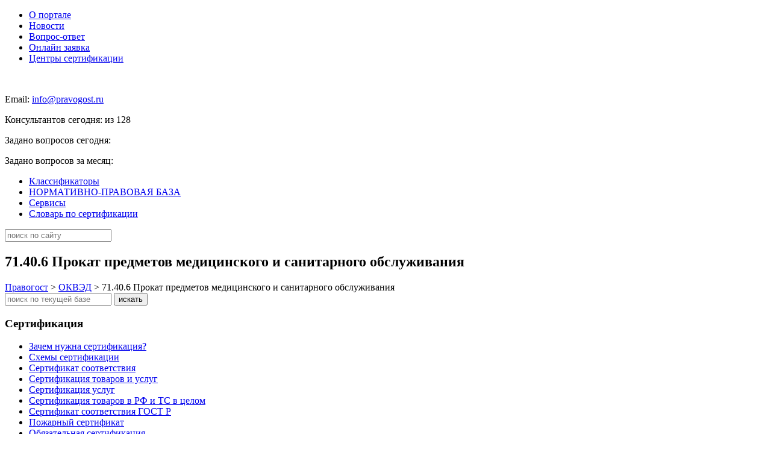

--- FILE ---
content_type: text/html; charset=UTF-8
request_url: http://pravogost.ru/okved/k-operatsii-s-nedvizhimym-imushtestvom-arenda-i-predostavlenie-uslug/arenda-mashin-i-oborudovaniya-bez-operatora-prokat-bytovyh-izdeliy-i-predmetov-lichnogo-polyzovaniya/6-prokat-predmetov-meditsinskogo-i-sanitarnogo-obsluzhivaniya/
body_size: 6613
content:
<!DOCTYPE html>
<html class="no-js">
    <head>
        <meta charset="utf-8">
        <!--[if IE]><meta http-equiv='X-UA-Compatible' content='IE=edge,chrome=1'><![endif]-->
        <title>71.40.6  Прокат предметов медицинского и санитарного обслуживания | ПравогостПравогост</title>
        <meta name="viewport" content="width=device-width, initial-scale=1">
        <link rel="icon" href="http://pravogost.ru/wp-content/themes/pravogost-air/favicon.ico" type="image/x-icon">
        
<!-- This site is optimized with the Yoast SEO Premium plugin v3.0.6 - https://yoast.com/wordpress/plugins/seo/ -->
<link rel="canonical" href="http://pravogost.ru/okved/k-operatsii-s-nedvizhimym-imushtestvom-arenda-i-predostavlenie-uslug/arenda-mashin-i-oborudovaniya-bez-operatora-prokat-bytovyh-izdeliy-i-predmetov-lichnogo-polyzovaniya/6-prokat-predmetov-meditsinskogo-i-sanitarnogo-obsluzhivaniya/" />
<meta property="og:locale" content="ru_RU" />
<meta property="og:type" content="article" />
<meta property="og:title" content="71.40.6  Прокат предметов медицинского и санитарного обслуживания | Правогост" />
<meta property="og:url" content="http://pravogost.ru/okved/k-operatsii-s-nedvizhimym-imushtestvom-arenda-i-predostavlenie-uslug/arenda-mashin-i-oborudovaniya-bez-operatora-prokat-bytovyh-izdeliy-i-predmetov-lichnogo-polyzovaniya/6-prokat-predmetov-meditsinskogo-i-sanitarnogo-obsluzhivaniya/" />
<meta property="og:site_name" content="Правогост" />
<meta name="twitter:card" content="summary"/>
<meta name="twitter:title" content="71.40.6  Прокат предметов медицинского и санитарного обслуживания | Правогост"/>
<!-- / Yoast SEO Premium plugin. -->

<link rel="alternate" type="application/rss+xml" title="Правогост &raquo; Лента комментариев к &laquo;71.40.6   Прокат предметов медицинского и санитарного обслуживания&raquo;" href="http://pravogost.ru/okved/k-operatsii-s-nedvizhimym-imushtestvom-arenda-i-predostavlenie-uslug/arenda-mashin-i-oborudovaniya-bez-operatora-prokat-bytovyh-izdeliy-i-predmetov-lichnogo-polyzovaniya/6-prokat-predmetov-meditsinskogo-i-sanitarnogo-obsluzhivaniya/feed/" />
		<script type="text/javascript">
			window._wpemojiSettings = {"baseUrl":"https:\/\/s.w.org\/images\/core\/emoji\/72x72\/","ext":".png","source":{"concatemoji":"http:\/\/pravogost.ru\/wp-includes\/js\/wp-emoji-release.min.js?ver=4.5.3"}};
			!function(a,b,c){function d(a){var c,d,e,f=b.createElement("canvas"),g=f.getContext&&f.getContext("2d"),h=String.fromCharCode;if(!g||!g.fillText)return!1;switch(g.textBaseline="top",g.font="600 32px Arial",a){case"flag":return g.fillText(h(55356,56806,55356,56826),0,0),f.toDataURL().length>3e3;case"diversity":return g.fillText(h(55356,57221),0,0),c=g.getImageData(16,16,1,1).data,d=c[0]+","+c[1]+","+c[2]+","+c[3],g.fillText(h(55356,57221,55356,57343),0,0),c=g.getImageData(16,16,1,1).data,e=c[0]+","+c[1]+","+c[2]+","+c[3],d!==e;case"simple":return g.fillText(h(55357,56835),0,0),0!==g.getImageData(16,16,1,1).data[0];case"unicode8":return g.fillText(h(55356,57135),0,0),0!==g.getImageData(16,16,1,1).data[0]}return!1}function e(a){var c=b.createElement("script");c.src=a,c.type="text/javascript",b.getElementsByTagName("head")[0].appendChild(c)}var f,g,h,i;for(i=Array("simple","flag","unicode8","diversity"),c.supports={everything:!0,everythingExceptFlag:!0},h=0;h<i.length;h++)c.supports[i[h]]=d(i[h]),c.supports.everything=c.supports.everything&&c.supports[i[h]],"flag"!==i[h]&&(c.supports.everythingExceptFlag=c.supports.everythingExceptFlag&&c.supports[i[h]]);c.supports.everythingExceptFlag=c.supports.everythingExceptFlag&&!c.supports.flag,c.DOMReady=!1,c.readyCallback=function(){c.DOMReady=!0},c.supports.everything||(g=function(){c.readyCallback()},b.addEventListener?(b.addEventListener("DOMContentLoaded",g,!1),a.addEventListener("load",g,!1)):(a.attachEvent("onload",g),b.attachEvent("onreadystatechange",function(){"complete"===b.readyState&&c.readyCallback()})),f=c.source||{},f.concatemoji?e(f.concatemoji):f.wpemoji&&f.twemoji&&(e(f.twemoji),e(f.wpemoji)))}(window,document,window._wpemojiSettings);
		</script>
		<style type="text/css">
img.wp-smiley,
img.emoji {
	display: inline !important;
	border: none !important;
	box-shadow: none !important;
	height: 1em !important;
	width: 1em !important;
	margin: 0 .07em !important;
	vertical-align: -0.1em !important;
	background: none !important;
	padding: 0 !important;
}
</style>
<link rel='stylesheet' id='app-css'  href='http://pravogost.ru/wp-content/plugins/registry/assets/css/app.css?ver=4.5.3' type='text/css' media='all' />
<link rel='stylesheet' id='bootstrap-css'  href='http://pravogost.ru/wp-content/plugins/registry/assets/css/bootstrap.min.css?ver=4.5.3' type='text/css' media='all' />
<link rel='stylesheet' id='lavron-style-css'  href='http://pravogost.ru/wp-content/themes/pravogost-air/style.css?ver=4.5.3' type='text/css' media='all' />
<link rel='stylesheet' id='lavron-normalise-css'  href='http://pravogost.ru/wp-content/themes/pravogost-air/css/normalize.min.css?ver=4.5.3' type='text/css' media='all' />
<link rel='stylesheet' id='lavron-plugins-css'  href='http://pravogost.ru/wp-content/themes/pravogost-air/css/plugins.min.css?ver=4.5.3' type='text/css' media='all' />
<link rel='stylesheet' id='lavron-main-css'  href='http://pravogost.ru/wp-content/themes/pravogost-air/css/main.css?ver=4.5.3' type='text/css' media='all' />
<link rel='stylesheet' id='fancy-css'  href='http://pravogost.ru/wp-content/themes/pravogost-air/js/fancy/jquery.fancybox.css?ver=4.5.3' type='text/css' media='all' />
<link rel='stylesheet' id='mcc-ui-css'  href='http://pravogost.ru/wp-content/plugins/mcc/UI/jquery-ui-1.10.3.custom.css?ver=4.5.3' type='text/css' media='all' />
<link rel='stylesheet' id='mcc-ui2-css'  href='http://pravogost.ru/wp-content/plugins/mcc/UI/jquery-ui-mcc.css?ver=4.5.3' type='text/css' media='all' />
<link rel='stylesheet' id='wp-pagenavi-css'  href='http://pravogost.ru/wp-content/plugins/wp-pagenavi/pagenavi-css.css?ver=2.70' type='text/css' media='all' />
<script type='text/javascript' src='http://pravogost.ru/wp-includes/js/jquery/jquery.js?ver=1.12.4'></script>
<script type='text/javascript' src='http://pravogost.ru/wp-includes/js/jquery/jquery-migrate.min.js?ver=1.4.1'></script>
<script type='text/javascript' src='http://pravogost.ru/wp-content/plugins/registry/assets/js/jquery.maskedinput.min.js?ver=1'></script>
<script type='text/javascript' src='http://pravogost.ru/wp-content/plugins/registry/assets/js/jquery.validate.min.js?ver=1'></script>
<script type='text/javascript' src='http://pravogost.ru/wp-content/plugins/registry/assets/js/form.js?ver=1'></script>
<script type='text/javascript' src='http://pravogost.ru/wp-content/plugins/registry/assets/js/app.js?ver=1'></script>
<script type='text/javascript' src='http://pravogost.ru/wp-content/themes/pravogost-air/js/vendor/modernizr-2.6.2.min.js?ver=4.5.3'></script>
<script type='text/javascript' src='http://pravogost.ru/wp-content/themes/pravogost-air/js/fancy/jquery.fancybox.js?ver=1'></script>
<script type='text/javascript' src='http://pravogost.ru/wp-content/plugins/mcc/UI/jquery-ui-1.10.3.custom.js?ver=1.10.3'></script>
<script type='text/javascript' src='http://pravogost.ru/wp-content/plugins/mcc/UI/jquery-ui-mcc.js?ver=1.10.3'></script>
<script type='text/javascript' src='http://pravogost.ru/wp-content/plugins/mcc/UI/jquery-metadata.js?ver=1.10.3'></script>
<script type='text/javascript' src='http://pravogost.ru/wp-content/plugins/mcc/UI/jquery-openxtag.js?ver=1.10.3'></script>
<script type='text/javascript' src='http://pravogost.ru/wp-content/plugins/mcc/UI/jquery-inputmask.js?ver=1.10.3'></script>
<script type='text/javascript' src='http://pravogost.ru/wp-content/plugins/mcc/UI/jquery-bind-first.js?ver=1.10.3'></script>
<script type='text/javascript' src='http://pravogost.ru/wp-content/plugins/mcc/UI/jquery-inputmask-multi.js?ver=1.10.3'></script>
<link rel='https://api.w.org/' href='http://pravogost.ru/wp-json/' />
<link rel="EditURI" type="application/rsd+xml" title="RSD" href="http://pravogost.ru/xmlrpc.php?rsd" />
<link rel="wlwmanifest" type="application/wlwmanifest+xml" href="http://pravogost.ru/wp-includes/wlwmanifest.xml" /> 
<meta name="generator" content="WordPress 4.5.3" />
<link rel='shortlink' href='http://pravogost.ru/?p=27569' />
<link rel="alternate" type="application/json+oembed" href="http://pravogost.ru/wp-json/oembed/1.0/embed?url=http%3A%2F%2Fpravogost.ru%2Fokved%2Fk-operatsii-s-nedvizhimym-imushtestvom-arenda-i-predostavlenie-uslug%2Farenda-mashin-i-oborudovaniya-bez-operatora-prokat-bytovyh-izdeliy-i-predmetov-lichnogo-polyzovaniya%2F6-prokat-predmetov-meditsinskogo-i-sanitarnogo-obsluzhivaniya%2F" />
<link rel="alternate" type="text/xml+oembed" href="http://pravogost.ru/wp-json/oembed/1.0/embed?url=http%3A%2F%2Fpravogost.ru%2Fokved%2Fk-operatsii-s-nedvizhimym-imushtestvom-arenda-i-predostavlenie-uslug%2Farenda-mashin-i-oborudovaniya-bez-operatora-prokat-bytovyh-izdeliy-i-predmetov-lichnogo-polyzovaniya%2F6-prokat-predmetov-meditsinskogo-i-sanitarnogo-obsluzhivaniya%2F&#038;format=xml" />
<script type="text/javascript">window.mcc_directory="http://pravogost.ru/wp-content/plugins/mcc/";</script><link rel="stylesheet" href="https://cdn.envybox.io/widget/cbk.css">
<script type="text/javascript" src="https://cdn.envybox.io/widget/cbk.js?wcb_code=b475ea2ce6c702519cce337c007b381c" charset="UTF-8" async></script>







<!-- Yandex.Metrika counter -->
<script type="text/javascript" >
    (function (d, w, c) {
        (w[c] = w[c] || []).push(function() {
            try {
                w.yaCounter46238064 = new Ya.Metrika({
                    id:46238064,
                    clickmap:true,
                    trackLinks:true,
                    accurateTrackBounce:true,
                    webvisor:true
                });
            } catch(e) { }
        });

        var n = d.getElementsByTagName("script")[0],
            s = d.createElement("script"),
            f = function () { n.parentNode.insertBefore(s, n); };
        s.type = "text/javascript";
        s.async = true;
        s.src = "https://mc.yandex.ru/metrika/watch.js";

        if (w.opera == "[object Opera]") {
            d.addEventListener("DOMContentLoaded", f, false);
        } else { f(); }
    })(document, window, "yandex_metrika_callbacks");
</script>
<noscript><div><img src="https://mc.yandex.ru/watch/46238064" style="position:absolute; left:-9999px;" alt="" /></div></noscript>
<!-- /Yandex.Metrika counter -->



    </head>
    <body class="single single-okved postid-27569">
        <!--[if lt IE 7]>
            <p class="browsehappy">You are using an <strong>outdated</strong> browser. Please <a href="http://browsehappy.com/" rel="external nofollow" title="" class="ext-link" data-wpel-target="_blank">upgrade your browser</a> to improve your experience.</p>
        <![endif]-->

        <div class="main">

            <header id="header-1" class="row">
                <div class="col">
                   <nav class="menu-glavnoe-menyu-container"><ul id="menu-glavnoe-menyu" class="menu"><li id="menu-item-54" class="menu-item menu-item-type-post_type menu-item-object-page menu-item-54"><a href="http://pravogost.ru/o-sajte/">О портале</a></li>
<li id="menu-item-53" class="menu-item menu-item-type-post_type menu-item-object-page current_page_parent menu-item-53"><a href="http://pravogost.ru/novosti/">Новости</a></li>
<li id="menu-item-51" class="menu-item menu-item-type-post_type menu-item-object-page menu-item-51"><a href="http://pravogost.ru/vopros-otvet/">Вопрос-ответ</a></li>
<li id="menu-item-47633" class="menu-item menu-item-type-post_type menu-item-object-page menu-item-47633"><a href="http://pravogost.ru/zakazat-sertifikat/">Онлайн заявка</a></li>
<li id="menu-item-47666" class="menu-item menu-item-type-post_type menu-item-object-page menu-item-47666"><a href="http://pravogost.ru/kontakty/">Центры сертификации</a></li>
</ul></nav><!--/.navbar -->
                </div>
            </header>
            <header id="header-2" class="row">
                <div class="col">
                    <a id="logo" href="http://pravogost.ru">
                        <img src="http://pravogost.ru/wp-content/themes/pravogost-air/img/logo.png" alt="">
                    </a>
                    <div class="block_kons">
                    <p>Email: <a href="mailto:info@pravogost.ru">info@pravogost.ru</a></p>
                    <input type='hidden' value = '4/14/2016' id='startDate' />
<input  type='hidden' value = '14' id='startCounter' />
<p>Консультантов сегодня: <span class="kons"></span> из 128</p>
<p>Задано вопросов сегодня: <span class="vopseg"></span></p>
<p>Задано вопросов за месяц: <span class="vopmes"></span></p>

</div>
                </div>
            </header>
             <header id="header-3" class="row">
                <div class="col">
                    <nav class="column-left"><ul id="menu-vtoroe-menyu" class="menu"><li id="menu-item-58" class="menu-item menu-item-type-post_type menu-item-object-page menu-item-58"><a href="http://pravogost.ru/klassifikatory/">Классификаторы</a></li>
<li id="menu-item-57" class="menu-item menu-item-type-post_type menu-item-object-page menu-item-57"><a href="http://pravogost.ru/normativno-pravovaya-baza/">НОРМАТИВНО-ПРАВОВАЯ БАЗА</a></li>
<li id="menu-item-56" class="menu-item menu-item-type-post_type menu-item-object-page menu-item-56"><a href="http://pravogost.ru/servisy/">Сервисы</a></li>
<li id="menu-item-55" class="menu-item menu-item-type-post_type menu-item-object-page menu-item-55"><a href="http://pravogost.ru/slovar/">Словарь по сертификации</a></li>
</ul></nav><!--/.navbar -->
                    <form id="search-form" action="http://pravogost.ru" class="column-right" name="search" method="get">
                        <input name="s" id="s" type="text" placeholder="поиск по сайту">
                    </form>
                </div>
            </header>
            <div id="middle-wrapper" class="row">
                <div class="col">

                    <div id="main-content" class="column-left">
	<article class="row single-post">

		
    
    		<div class="post-27569 okved type-okved status-publish hentry" id="post-27569">		
        <h1 class="font-1">71.40.6   Прокат предметов медицинского и санитарного обслуживания</h1><div class="breadcrumbs">
    <!-- Breadcrumb NavXT 5.0.1 -->
<a title="Перейти к Правогост." href="http://pravogost.ru" class="home">Правогост</a> &gt; <a title="Перейти к ОКВЭД." href="http://pravogost.ru/okved/">ОКВЭД</a> &gt; 71.40.6   Прокат предметов медицинского и санитарного обслуживания</div>

        <form id="search-db" method="post" action="http://pravogost.ru/search-okved/">
    <input name="base" value="okved" type="hidden">
    <input name="q" id="q" type="text" placeholder="поиск по текущей базе" value="">
    <input type="submit" value="искать">
</form>

        
                
        <ul class="">
                    </ul>
				
			</div>
        
    

	</article>
</div><!-- /main-content -->

    <aside id="sidebar" class="column-right">
        <div id="nav_menu-2" class="widget widget_nav_menu"><div class="grey-block-holder"><h3 class="grey-block">Сертификация</h3></div><div class="widget-content"><div class="menu-sertifikaciya-container"><ul id="menu-sertifikaciya" class="menu"><li id="menu-item-47620" class="menu-item menu-item-type-post_type menu-item-object-page menu-item-47620"><a href="http://pravogost.ru/zachem-nuzhna-sertifikaciya/">Зачем нужна сертификация?</a></li>
<li id="menu-item-47618" class="menu-item menu-item-type-post_type menu-item-object-page menu-item-47618"><a href="http://pravogost.ru/sxemy-sertifikacii/">Схемы сертификации</a></li>
<li id="menu-item-47616" class="menu-item menu-item-type-post_type menu-item-object-page menu-item-47616"><a href="http://pravogost.ru/sertifikat-sootvetstviya-2/">Сертификат соответствия</a></li>
<li id="menu-item-47617" class="menu-item menu-item-type-post_type menu-item-object-page menu-item-47617"><a href="http://pravogost.ru/sertifikaciya-tovarov-i-uslug/">Сертификация товаров и услуг</a></li>
<li id="menu-item-47591" class="menu-item menu-item-type-post_type menu-item-object-page menu-item-47591"><a href="http://pravogost.ru/sertifikaciya-uslug/">Сертификация услуг</a></li>
<li id="menu-item-47588" class="menu-item menu-item-type-post_type menu-item-object-page menu-item-47588"><a href="http://pravogost.ru/sertifikaciya-tovarov-v-rf-i-ts-v-celom/">Сертификация товаров в РФ и ТС в целом</a></li>
<li id="menu-item-47615" class="menu-item menu-item-type-post_type menu-item-object-page menu-item-47615"><a href="http://pravogost.ru/sertifikat-sootvetstviya-gost-r/">Сертификат соответствия ГОСТ Р</a></li>
<li id="menu-item-47674" class="menu-item menu-item-type-post_type menu-item-object-page menu-item-47674"><a href="http://pravogost.ru/pozharnyj-sertifikat-2/">Пожарный сертификат</a></li>
<li id="menu-item-48029" class="menu-item menu-item-type-post_type menu-item-object-page menu-item-48029"><a href="http://pravogost.ru/obyazatelnaya-sertifikaciya/">Обязательная сертификация</a></li>
<li id="menu-item-48030" class="menu-item menu-item-type-post_type menu-item-object-page menu-item-48030"><a href="http://pravogost.ru/dobrovolnaya-sertifikaciya-2/">Добровольная сертификация</a></li>
<li id="menu-item-48031" class="menu-item menu-item-type-post_type menu-item-object-page menu-item-48031"><a href="http://pravogost.ru/sertifikat-fstek/">Сертификат ФСТЭК</a></li>
<li id="menu-item-48061" class="menu-item menu-item-type-post_type menu-item-object-page menu-item-48061"><a href="http://pravogost.ru/sertifikat-promyshlennoj-bezopasnosti/">Сертификат промышленной безопасности</a></li>
<li id="menu-item-48062" class="menu-item menu-item-type-post_type menu-item-object-page menu-item-48062"><a href="http://pravogost.ru/sertifikat-proisxozhdeniya/">Сертификат происхождения</a></li>
</ul></div></div></div><div id="nav_menu-4" class="widget widget_nav_menu"><div class="grey-block-holder"><h3 class="grey-block">Сертификация товаров народного потребления</h3></div><div class="widget-content"><div class="menu-procedura-sertifikacii-osnovnyx-tovarov-narodnogo-potrebleniya-container"><ul id="menu-procedura-sertifikacii-osnovnyx-tovarov-narodnogo-potrebleniya" class="menu"><li id="menu-item-47760" class="menu-item menu-item-type-post_type menu-item-object-page menu-item-47760"><a href="http://pravogost.ru/sertifikaciya-avtozapchastej/">Сертификация автозапчастей</a></li>
<li id="menu-item-47663" class="menu-item menu-item-type-post_type menu-item-object-page menu-item-47663"><a href="http://pravogost.ru/sertifikaciya-bizhuterii/">Сертификация бижутерии</a></li>
<li id="menu-item-47759" class="menu-item menu-item-type-post_type menu-item-object-page menu-item-47759"><a href="http://pravogost.ru/sertifikaciya-bytovoj-ximii/">Сертификация бытовой химии</a></li>
<li id="menu-item-47664" class="menu-item menu-item-type-post_type menu-item-object-page menu-item-47664"><a href="http://pravogost.ru/sertifikaciya-gipsokartona/">Сертификация гипсокартона</a></li>
<li id="menu-item-47766" class="menu-item menu-item-type-post_type menu-item-object-page menu-item-47766"><a href="http://pravogost.ru/sertifikaciya-detskix-tovarov/">Сертификация детских товаров</a></li>
<li id="menu-item-47781" class="menu-item menu-item-type-post_type menu-item-object-page menu-item-47781"><a href="http://pravogost.ru/sertifikaciya-dvigatelej/">Сертификация двигателей</a></li>
<li id="menu-item-47787" class="menu-item menu-item-type-post_type menu-item-object-page menu-item-47787"><a href="http://pravogost.ru/sertifikat-na-oborudovanie/">Сертификат на оборудование</a></li>
<li id="menu-item-47662" class="menu-item menu-item-type-post_type menu-item-object-page menu-item-47662"><a href="http://pravogost.ru/sertifikat-na-odezhdu/">Сертификат на одежду</a></li>
<li id="menu-item-47788" class="menu-item menu-item-type-post_type menu-item-object-page menu-item-47788"><a href="http://pravogost.ru/sertifikaciya-pishhevoj-produkcii/">Сертификация пищевой продукции</a></li>
<li id="menu-item-47820" class="menu-item menu-item-type-post_type menu-item-object-page menu-item-47820"><a href="http://pravogost.ru/47603-2/sertifikaciya-dosok/">Сертификация досок</a></li>
<li id="menu-item-47821" class="menu-item menu-item-type-post_type menu-item-object-page menu-item-47821"><a href="http://pravogost.ru/po-vidam-produkcii/sertifikaciya-dverej/">Сертификация дверей</a></li>
<li id="menu-item-47826" class="menu-item menu-item-type-post_type menu-item-object-page menu-item-47826"><a href="http://pravogost.ru/sertifikaciya-kosmeticheskix-izdelij/">Сертификация косметических изделий</a></li>
<li id="menu-item-47827" class="menu-item menu-item-type-post_type menu-item-object-page menu-item-47827"><a href="http://pravogost.ru/sertifikaciya-konditerskix-izdelij/">Сертификация кондитерских изделий</a></li>
<li id="menu-item-47909" class="menu-item menu-item-type-post_type menu-item-object-page menu-item-47909"><a href="http://pravogost.ru/sertifikaciya-igrushek/">Сертификация игрушек</a></li>
<li id="menu-item-47910" class="menu-item menu-item-type-post_type menu-item-object-page menu-item-47910"><a href="http://pravogost.ru/sertifikaciya-ovoshhej/">Сертификация овощей</a></li>
<li id="menu-item-47911" class="menu-item menu-item-type-post_type menu-item-object-page menu-item-47911"><a href="http://pravogost.ru/sertifikaciya-posudy/">Сертификация посуды</a></li>
<li id="menu-item-47912" class="menu-item menu-item-type-post_type menu-item-object-page menu-item-47912"><a href="http://pravogost.ru/47603-2/sertifikaciya-upakovki/">Сертификация упаковки</a></li>
</ul></div></div></div><div id="nav_menu-6" class="widget widget_nav_menu"><div class="grey-block-holder"><h3 class="grey-block">Техническая документация</h3></div><div class="widget-content"><div class="menu-texnicheskaya-dokumentaciya-container"><ul id="menu-texnicheskaya-dokumentaciya" class="menu"><li id="menu-item-47796" class="menu-item menu-item-type-post_type menu-item-object-page menu-item-47796"><a href="http://pravogost.ru/texnologicheskaya-instrukciya/">Технологическая инструкция</a></li>
<li id="menu-item-47797" class="menu-item menu-item-type-post_type menu-item-object-page menu-item-47797"><a href="http://pravogost.ru/texnicheskie-usloviya/">Технические условия</a></li>
<li id="menu-item-47798" class="menu-item menu-item-type-post_type menu-item-object-page menu-item-47798"><a href="http://pravogost.ru/pasport-bezopasnosti/">Паспорт безопасности</a></li>
<li id="menu-item-47943" class="menu-item menu-item-type-post_type menu-item-object-page menu-item-47943"><a href="http://pravogost.ru/etiketka/">Этикетка</a></li>
<li id="menu-item-47944" class="menu-item menu-item-type-post_type menu-item-object-page menu-item-47944"><a href="http://pravogost.ru/receptura/">Рецептура</a></li>
<li id="menu-item-47945" class="menu-item menu-item-type-post_type menu-item-object-page menu-item-47945"><a href="http://pravogost.ru/pasport-kachestva/">Паспорт качества</a></li>
<li id="menu-item-47992" class="menu-item menu-item-type-post_type menu-item-object-page menu-item-47992"><a href="http://pravogost.ru/rukovodstvo-po-ekspluatacii/">Руководство по эксплуатации</a></li>
<li id="menu-item-47991" class="menu-item menu-item-type-post_type menu-item-object-page menu-item-47991"><a href="http://pravogost.ru/obosnovanie-bezopasnosti/">Обоснование безопасности</a></li>
<li id="menu-item-47990" class="menu-item menu-item-type-post_type menu-item-object-page menu-item-47990"><a href="http://pravogost.ru/programma-proizvodstvennogo-kontrolya/">Программа производственного контроля</a></li>
<li id="menu-item-47989" class="menu-item menu-item-type-post_type menu-item-object-page menu-item-47989"><a href="http://pravogost.ru/shtrix-kodirovanie/">Штрих-кодирование</a></li>
</ul></div></div></div><div id="nav_menu-7" class="widget widget_nav_menu"><div class="grey-block-holder"><h3 class="grey-block">Сертификация систем менеджмента качества</h3></div><div class="widget-content"><div class="menu-sertifikaciya-sistem-menedzhmenta-kachestva-container"><ul id="menu-sertifikaciya-sistem-menedzhmenta-kachestva" class="menu"><li id="menu-item-47805" class="menu-item menu-item-type-post_type menu-item-object-page menu-item-47805"><a href="http://pravogost.ru/sertifikat-ohsas-18001/">Сертификат OHSAS 18001</a></li>
<li id="menu-item-47806" class="menu-item menu-item-type-post_type menu-item-object-page menu-item-47806"><a href="http://pravogost.ru/sertifikat-iso-22001/">Сертификат ISO 22001</a></li>
<li id="menu-item-47807" class="menu-item menu-item-type-post_type menu-item-object-page menu-item-47807"><a href="http://pravogost.ru/sertifikaciya-iso-9001/">Сертификация ISO 9001</a></li>
</ul></div></div></div>		<br>
		 <noindex><p><a href="http://pravogost.ru/wp-content/uploads/2016/01/Slider5_0_1s.gif"><img class="alignnone size-full wp-image-47997" src="http://pravogost.ru/wp-content/uploads/2016/01/Slider5_0_1s.gif" alt="Slider5_0_1s" width="188"/></a></p><br></noindex>
    </aside>                    </div><!-- /col -->
            </div><!-- /middle-wrapper -->
            <div class="hFooter"></div>
        </div><!-- /main -->
        <footer class="row">
            <div class="col">
            <div class="row"><nav class="menu-glavnoe-menyu-container"><ul id="menu-glavnoe-menyu-1" class="menu"><li class="menu-item menu-item-type-post_type menu-item-object-page menu-item-54"><a href="http://pravogost.ru/o-sajte/">О портале</a></li>
<li class="menu-item menu-item-type-post_type menu-item-object-page current_page_parent menu-item-53"><a href="http://pravogost.ru/novosti/">Новости</a></li>
<li class="menu-item menu-item-type-post_type menu-item-object-page menu-item-51"><a href="http://pravogost.ru/vopros-otvet/">Вопрос-ответ</a></li>
<li class="menu-item menu-item-type-post_type menu-item-object-page menu-item-47633"><a href="http://pravogost.ru/zakazat-sertifikat/">Онлайн заявка</a></li>
<li class="menu-item menu-item-type-post_type menu-item-object-page menu-item-47666"><a href="http://pravogost.ru/kontakty/">Центры сертификации</a></li>
</ul></nav><!--/.navbar --> </div>
            
            <!-- Правовые ссылки -->
            <div class="row legal-links">
                <a href="/politika-konfidencialnosti-na-obrabotku-personalnyx-dannyx/">Политика конфиденциальности</a>
                <a href="/soglashenie-na-obrabotku-personalnyx-dannyx/">Пользовательское соглашение</a>
            </div>
            
            <div id="counter" class="row">
                <!-- here was informer -->

                <!-- here was counter -->
            </div>

            </div>
        </footer>
        <a href="#" class="scrollToTop"></a>
        <script type='text/javascript' src='http://pravogost.ru/wp-content/plugins/wp-external-links/js/wp-external-links.js?ver=1.80'></script>
<script type='text/javascript' src='http://pravogost.ru/wp-content/themes/pravogost-air/js/plugins.js'></script>
<script type='text/javascript' src='http://pravogost.ru/wp-content/themes/pravogost-air/js/main.js'></script>
<script type='text/javascript' src='http://pravogost.ru/wp-includes/js/wp-embed.min.js?ver=4.5.3'></script>
    </body>
    <!-- Yandex.Metrika counter -->
<script type="text/javascript" >
    (function (d, w, c) {
        (w[c] = w[c] || []).push(function() {
            try {
                w.yaCounter49480717 = new Ya.Metrika2({
                    id:49480717,
                    clickmap:true,
                    trackLinks:true,
                    accurateTrackBounce:true,
                    webvisor:true
                });
            } catch(e) { }
        });

        var n = d.getElementsByTagName("script")[0],
            s = d.createElement("script"),
            f = function () { n.parentNode.insertBefore(s, n); };
        s.type = "text/javascript";
        s.async = true;
        s.src = "https://mc.yandex.ru/metrika/tag.js";

        if (w.opera == "[object Opera]") {
            d.addEventListener("DOMContentLoaded", f, false);
        } else { f(); }
    })(document, window, "yandex_metrika_callbacks2");
</script>
<noscript><div><img src="https://mc.yandex.ru/watch/49480717" style="position:absolute; left:-9999px;" alt="" /></div></noscript>
<!-- /Yandex.Metrika counter -->
</html>
 
